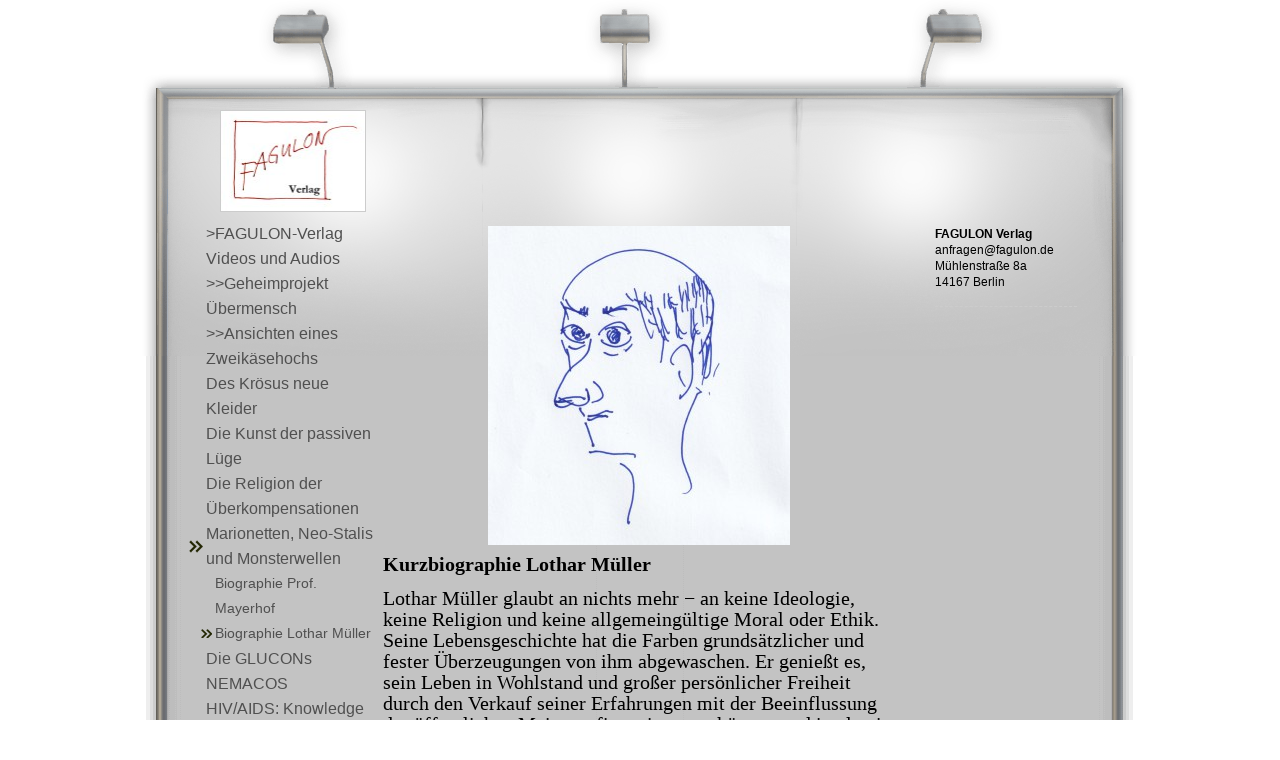

--- FILE ---
content_type: text/html; charset=UTF-8
request_url: https://www.fagulon.de/marionetten-neo-stalis-und-monsterwellen/biographie-lothar-m%C3%BCller/
body_size: 8534
content:
<!DOCTYPE html>
<html lang="de"  ><head prefix="og: http://ogp.me/ns# fb: http://ogp.me/ns/fb# business: http://ogp.me/ns/business#">
    <meta http-equiv="Content-Type" content="text/html; charset=utf-8"/>
    <meta name="generator" content="IONOS MyWebsite"/>
        
    <link rel="dns-prefetch" href="//cdn.website-start.de/"/>
    <link rel="dns-prefetch" href="//101.mod.mywebsite-editor.com"/>
    <link rel="dns-prefetch" href="https://101.sb.mywebsite-editor.com/"/>
    <link rel="shortcut icon" href="//cdn.website-start.de/favicon.ico"/>
        <title>Fagulon Verlag - Biographie Lothar Müller</title>
    
    

<meta name="format-detection" content="telephone=no"/>
        <meta name="description" content="Neue Seite"/>
            <meta name="robots" content="index,follow"/>
        <link href="https://www.fagulon.de/s/style/layout.css?1706735634" rel="stylesheet" type="text/css"/>
    <link href="https://www.fagulon.de/s/style/main.css?1706735634" rel="stylesheet" type="text/css"/>
    <link href="https://www.fagulon.de/s/style/font.css?1706735634" rel="stylesheet" type="text/css"/>
    <link href="//cdn.website-start.de/app/cdn/min/group/web.css?1763478093678" rel="stylesheet" type="text/css"/>
<link href="//cdn.website-start.de/app/cdn/min/moduleserver/css/de_DE/common,shoppingbasket?1763478093678" rel="stylesheet" type="text/css"/>
    <link href="https://101.sb.mywebsite-editor.com/app/logstate2-css.php?site=630812918&amp;t=1769007462" rel="stylesheet" type="text/css"/>

<script type="text/javascript">
    /* <![CDATA[ */
var stagingMode = '';
    /* ]]> */
</script>
<script src="https://101.sb.mywebsite-editor.com/app/logstate-js.php?site=630812918&amp;t=1769007462"></script>

    <link href="https://www.fagulon.de/s/style/print.css?1763478093678" rel="stylesheet" media="print" type="text/css"/>
    <script type="text/javascript">
    /* <![CDATA[ */
    var systemurl = 'https://101.sb.mywebsite-editor.com/';
    var webPath = '/';
    var proxyName = '';
    var webServerName = 'www.fagulon.de';
    var sslServerUrl = 'https://www.fagulon.de';
    var nonSslServerUrl = 'http://www.fagulon.de';
    var webserverProtocol = 'http://';
    var nghScriptsUrlPrefix = '//101.mod.mywebsite-editor.com';
    var sessionNamespace = 'DIY_SB';
    var jimdoData = {
        cdnUrl:  '//cdn.website-start.de/',
        messages: {
            lightBox: {
    image : 'Bild',
    of: 'von'
}

        },
        isTrial: 0,
        pageId: 926906745    };
    var script_basisID = "630812918";

    diy = window.diy || {};
    diy.web = diy.web || {};

        diy.web.jsBaseUrl = "//cdn.website-start.de/s/build/";

    diy.context = diy.context || {};
    diy.context.type = diy.context.type || 'web';
    /* ]]> */
</script>

<script type="text/javascript" src="//cdn.website-start.de/app/cdn/min/group/web.js?1763478093678" crossorigin="anonymous"></script><script type="text/javascript" src="//cdn.website-start.de/s/build/web.bundle.js?1763478093678" crossorigin="anonymous"></script><script src="//cdn.website-start.de/app/cdn/min/moduleserver/js/de_DE/common,shoppingbasket?1763478093678"></script>
<script type="text/javascript" src="https://cdn.website-start.de/proxy/apps/static/resource/dependencies/"></script><script type="text/javascript">
                    if (typeof require !== 'undefined') {
                        require.config({
                            waitSeconds : 10,
                            baseUrl : 'https://cdn.website-start.de/proxy/apps/static/js/'
                        });
                    }
                </script><script type="text/javascript" src="//cdn.website-start.de/app/cdn/min/group/pfcsupport.js?1763478093678" crossorigin="anonymous"></script>    <meta property="og:type" content="business.business"/>
    <meta property="og:url" content="https://www.fagulon.de/marionetten-neo-stalis-und-monsterwellen/biographie-lothar-müller/"/>
    <meta property="og:title" content="Fagulon Verlag - Biographie Lothar Müller"/>
            <meta property="og:description" content="Neue Seite"/>
                <meta property="og:image" content="https://www.fagulon.de/s/misc/logo.jpg?t=1768024338"/>
        <meta property="business:contact_data:country_name" content="Deutschland"/>
    
    
    
    
    
    
    
    
</head>


<body class="body diyBgActive  cc-pagemode-default diy-market-de_DE" data-pageid="926906745" id="page-926906745">
    
    <div class="diyw">
        <div id="container">
	<div class="header" id="header">
		<div class="header-inner">
			
<style type="text/css" media="all">
.diyw div#emotion-header {
        max-width: 900px;
        max-height: 110px;
                background: #EEEEEE;
    }

.diyw div#emotion-header-title-bg {
    left: 0%;
    top: 74%;
    width: 100%;
    height: 26%;

    background-color: #FFFFFF;
    opacity: 0.50;
    filter: alpha(opacity = 50);
    display: none;}
.diyw img#emotion-header-logo {
    left: 3.04%;
    top: 0.00%;
    background: transparent;
            width: 16.11%;
        height: 90.91%;
                border: 1px solid #cccccc;
        padding: 0px;
        }

.diyw div#emotion-header strong#emotion-header-title {
    left: 6%;
    top: 20%;
    color: #000000;
        font: normal normal 24px/120% Helvetica, 'Helvetica Neue', 'Trebuchet MS', sans-serif;
}

.diyw div#emotion-no-bg-container{
    max-height: 110px;
}

.diyw div#emotion-no-bg-container .emotion-no-bg-height {
    margin-top: 12.22%;
}
</style>
<div id="emotion-header" data-action="loadView" data-params="active" data-imagescount="1">
            <img src="https://www.fagulon.de/s/img/emotionheader.jpg?1587322541.900px.110px" id="emotion-header-img" alt=""/>
            
        <div id="ehSlideshowPlaceholder">
            <div id="ehSlideShow">
                <div class="slide-container">
                                        <div style="background-color: #EEEEEE">
                            <img src="https://www.fagulon.de/s/img/emotionheader.jpg?1587322541.900px.110px" alt=""/>
                        </div>
                                    </div>
            </div>
        </div>


        <script type="text/javascript">
        //<![CDATA[
                diy.module.emotionHeader.slideShow.init({ slides: [{"url":"https:\/\/www.fagulon.de\/s\/img\/emotionheader.jpg?1587322541.900px.110px","image_alt":"","bgColor":"#EEEEEE"}] });
        //]]>
        </script>

    
                        <a href="https://www.fagulon.de/">
        
                    <img id="emotion-header-logo" src="https://www.fagulon.de/s/misc/logo.jpg?t=1768024339" alt=""/>
        
                    </a>
            
    
            <strong id="emotion-header-title" style="text-align: center"></strong>
                    <div class="notranslate">
                <svg xmlns="http://www.w3.org/2000/svg" version="1.1" id="emotion-header-title-svg" viewBox="0 0 900 110" preserveAspectRatio="xMinYMin meet"><text style="font-family:Helvetica, 'Helvetica Neue', 'Trebuchet MS', sans-serif;font-size:24px;font-style:normal;font-weight:normal;fill:#000000;line-height:1.2em;"><tspan x="50%" style="text-anchor: middle" dy="0.95em"> </tspan></text></svg>
            </div>
            
    
    <script type="text/javascript">
    //<![CDATA[
    (function ($) {
        function enableSvgTitle() {
                        var titleSvg = $('svg#emotion-header-title-svg'),
                titleHtml = $('#emotion-header-title'),
                emoWidthAbs = 900,
                emoHeightAbs = 110,
                offsetParent,
                titlePosition,
                svgBoxWidth,
                svgBoxHeight;

                        if (titleSvg.length && titleHtml.length) {
                offsetParent = titleHtml.offsetParent();
                titlePosition = titleHtml.position();
                svgBoxWidth = titleHtml.width();
                svgBoxHeight = titleHtml.height();

                                titleSvg.get(0).setAttribute('viewBox', '0 0 ' + svgBoxWidth + ' ' + svgBoxHeight);
                titleSvg.css({
                   left: Math.roundTo(100 * titlePosition.left / offsetParent.width(), 3) + '%',
                   top: Math.roundTo(100 * titlePosition.top / offsetParent.height(), 3) + '%',
                   width: Math.roundTo(100 * svgBoxWidth / emoWidthAbs, 3) + '%',
                   height: Math.roundTo(100 * svgBoxHeight / emoHeightAbs, 3) + '%'
                });

                titleHtml.css('visibility','hidden');
                titleSvg.css('visibility','visible');
            }
        }

        
            var posFunc = function($, overrideSize) {
                var elems = [], containerWidth, containerHeight;
                                    elems.push({
                        selector: '#emotion-header-title',
                        overrideSize: true,
                        horPos: 6,
                        vertPos: 20                    });
                    lastTitleWidth = $('#emotion-header-title').width();
                                                elems.push({
                    selector: '#emotion-header-title-bg',
                    horPos: 0,
                    vertPos: 100                });
                                
                containerWidth = parseInt('900');
                containerHeight = parseInt('110');

                for (var i = 0; i < elems.length; ++i) {
                    var el = elems[i],
                        $el = $(el.selector),
                        pos = {
                            left: el.horPos,
                            top: el.vertPos
                        };
                    if (!$el.length) continue;
                    var anchorPos = $el.anchorPosition();
                    anchorPos.$container = $('#emotion-header');

                    if (overrideSize === true || el.overrideSize === true) {
                        anchorPos.setContainerSize(containerWidth, containerHeight);
                    } else {
                        anchorPos.setContainerSize(null, null);
                    }

                    var pxPos = anchorPos.fromAnchorPosition(pos),
                        pcPos = anchorPos.toPercentPosition(pxPos);

                    var elPos = {};
                    if (!isNaN(parseFloat(pcPos.top)) && isFinite(pcPos.top)) {
                        elPos.top = pcPos.top + '%';
                    }
                    if (!isNaN(parseFloat(pcPos.left)) && isFinite(pcPos.left)) {
                        elPos.left = pcPos.left + '%';
                    }
                    $el.css(elPos);
                }

                // switch to svg title
                enableSvgTitle();
            };

                        var $emotionImg = jQuery('#emotion-header-img');
            if ($emotionImg.length > 0) {
                // first position the element based on stored size
                posFunc(jQuery, true);

                // trigger reposition using the real size when the element is loaded
                var ehLoadEvTriggered = false;
                $emotionImg.one('load', function(){
                    posFunc(jQuery);
                    ehLoadEvTriggered = true;
                                        diy.module.emotionHeader.slideShow.start();
                                    }).each(function() {
                                        if(this.complete || typeof this.complete === 'undefined') {
                        jQuery(this).load();
                    }
                });

                                noLoadTriggeredTimeoutId = setTimeout(function() {
                    if (!ehLoadEvTriggered) {
                        posFunc(jQuery);
                    }
                    window.clearTimeout(noLoadTriggeredTimeoutId)
                }, 5000);//after 5 seconds
            } else {
                jQuery(function(){
                    posFunc(jQuery);
                });
            }

                        if (jQuery.isBrowser && jQuery.isBrowser.ie8) {
                var longTitleRepositionCalls = 0;
                longTitleRepositionInterval = setInterval(function() {
                    if (lastTitleWidth > 0 && lastTitleWidth != jQuery('#emotion-header-title').width()) {
                        posFunc(jQuery);
                    }
                    longTitleRepositionCalls++;
                    // try this for 5 seconds
                    if (longTitleRepositionCalls === 5) {
                        window.clearInterval(longTitleRepositionInterval);
                    }
                }, 1000);//each 1 second
            }

            }(jQuery));
    //]]>
    </script>

    </div>

		</div>
	</div>
	<div class="content-wrapper">
		<div class="content-inner">
			<div id="navigation"> <div class="webnavigation"><ul id="mainNav1" class="mainNav1"><li class="navTopItemGroup_1"><a data-page-id="918911562" href="https://www.fagulon.de/" class="level_1"><span>&gt;FAGULON-Verlag</span></a></li><li class="navTopItemGroup_2"><a data-page-id="926889788" href="https://www.fagulon.de/videos-und-audios/" class="level_1"><span>Videos und Audios</span></a></li><li class="navTopItemGroup_3"><a data-page-id="918911563" href="https://www.fagulon.de/geheimprojekt-übermensch/" class="level_1"><span>&gt;&gt;Geheimprojekt  Übermensch</span></a></li><li class="navTopItemGroup_4"><a data-page-id="918911564" href="https://www.fagulon.de/ansichten-eines-zweikäsehochs/" class="level_1"><span>&gt;&gt;Ansichten eines  Zweikäsehochs</span></a></li><li class="navTopItemGroup_5"><a data-page-id="926931770" href="https://www.fagulon.de/des-krösus-neue-kleider/" class="level_1"><span>Des Krösus neue Kleider</span></a></li><li class="navTopItemGroup_6"><a data-page-id="926906737" href="https://www.fagulon.de/die-kunst-der-passiven-lüge/" class="level_1"><span>Die Kunst der passiven Lüge</span></a></li><li class="navTopItemGroup_7"><a data-page-id="926906739" href="https://www.fagulon.de/die-religion-der-überkompensationen/" class="level_1"><span>Die Religion der Überkompensationen</span></a></li><li class="navTopItemGroup_8"><a data-page-id="926906740" href="https://www.fagulon.de/marionetten-neo-stalis-und-monsterwellen/" class="parent level_1"><span>Marionetten, Neo-Stalis und Monsterwellen</span></a></li><li><ul id="mainNav2" class="mainNav2"><li class="navTopItemGroup_8"><a data-page-id="926906744" href="https://www.fagulon.de/marionetten-neo-stalis-und-monsterwellen/biographie-prof-mayerhof/" class="level_2"><span>Biographie Prof. Mayerhof</span></a></li><li class="navTopItemGroup_8"><a data-page-id="926906745" href="https://www.fagulon.de/marionetten-neo-stalis-und-monsterwellen/biographie-lothar-müller/" class="current level_2"><span>Biographie Lothar Müller</span></a></li></ul></li><li class="navTopItemGroup_9"><a data-page-id="926920416" href="https://www.fagulon.de/die-glucons/" class="level_1"><span>Die GLUCONs</span></a></li><li class="navTopItemGroup_10"><a data-page-id="926920422" href="https://www.fagulon.de/nemacos/" class="level_1"><span>NEMACOS</span></a></li><li class="navTopItemGroup_11"><a data-page-id="926913370" href="https://www.fagulon.de/hiv-aids-knowledge-protects/" class="level_1"><span>HIV/AIDS: Knowledge Protects</span></a></li><li class="navTopItemGroup_12"><a data-page-id="926931779" href="https://www.fagulon.de/chitovacc-nasal-vaccination/" class="level_1"><span>ChitoVacc: Nasal Vaccination</span></a></li><li class="navTopItemGroup_13"><a data-page-id="926931654" href="https://www.fagulon.de/bildbände-mit-pipmets/" class="level_1"><span>Bildbände mit PIPMETs</span></a></li><li class="navTopItemGroup_14"><a data-page-id="918911566" href="https://www.fagulon.de/allgemeine-geschäftsbedingungen/" class="level_1"><span>Allgemeine  Geschäftsbedingungen</span></a></li><li class="navTopItemGroup_15"><a data-page-id="918911567" href="https://www.fagulon.de/datenschutz/" class="level_1"><span>Datenschutz</span></a></li><li class="navTopItemGroup_16"><a data-page-id="919623531" href="https://www.fagulon.de/widerrufsbelehrung/" class="level_1"><span>Widerrufsbelehrung</span></a></li><li class="navTopItemGroup_17"><a data-page-id="918911568" href="https://www.fagulon.de/kontakt/" class="level_1"><span>Kontakt</span></a></li><li class="navTopItemGroup_18"><a data-page-id="918911570" href="https://www.fagulon.de/impressum/" class="level_1"><span>Impressum</span></a></li></ul></div> </div>
			<div id="content">
				<div class="gutter"> 
        <div id="content_area">
        	<div id="content_start"></div>
        	
        
        <div id="matrix_1027472530" class="sortable-matrix" data-matrixId="1027472530"><div class="n module-type-imageSubtitle diyfeLiveArea "> <div class="clearover imageSubtitle" id="imageSubtitle-5817097568">
    <div class="align-container align-center" style="max-width: 302px">
        <a class="imagewrapper" href="https://www.fagulon.de/s/cc_images/teaserbox_2488522859.jpg?t=1630947674" rel="lightbox[5817097568]">
            <img id="image_2488522859" src="https://www.fagulon.de/s/cc_images/cache_2488522859.jpg?t=1630947674" alt="" style="max-width: 302px; height:auto"/>
        </a>

        
    </div>

</div>

<script type="text/javascript">
//<![CDATA[
jQuery(function($) {
    var $target = $('#imageSubtitle-5817097568');

    if ($.fn.swipebox && Modernizr.touch) {
        $target
            .find('a[rel*="lightbox"]')
            .addClass('swipebox')
            .swipebox();
    } else {
        $target.tinyLightbox({
            item: 'a[rel*="lightbox"]',
            cycle: false,
            hideNavigation: true
        });
    }
});
//]]>
</script>
 </div><div class="n module-type-text diyfeLiveArea "> <p style="margin-bottom: 10pt; line-height: 150%;"><span style="font-size:20px;"><strong><span style="font-family:garamond,serif;">Kurzbiographie Lothar Müller</span></strong></span></p>
<p style="margin-bottom: 10pt; line-height: 150%;"><span style="font-size:20px;"><span style="font-family:garamond,serif;">Lothar Müller glaubt an nichts mehr − an keine Ideologie, keine Religion und
keine allgemeingültige Moral oder Ethik. Seine Lebensgeschichte hat die Farben grundsätzlicher und fester Überzeugungen von ihm abgewaschen. Er genießt es, sein Leben in Wohlstand und großer
persönlicher Freiheit durch den Verkauf seiner Erfahrungen mit der Beeinflussung der öffentlichen Meinung finanzieren zu können und ist damit völlig zufrieden.</span></span></p>
<p style="margin-bottom: 10pt; line-height: 150%;"><span style="font-size:20px;"><span style="font-family:garamond,serif;">Müller wurde in Leipzig in der damaligen DDR im Jahre im Jahre 1955 geboren.
Nach dem Abitur wurde er während seines obligatorischen Wehrdienstes bei der Nationalen Volksarmee für den Staatssicherheitsdienst angeworben. Dort durchlief er die übliche
militärisch-geheimdienstliche Grundausbildung und studierte danach Gesellschaftswissenschaften und Journalismus.</span></span></p>
<p style="margin-bottom: 10pt; line-height: 150%;"><span style="font-size:20px;"><span style="font-family:garamond,serif;">Als Politoffizier einer Grenzeinheit betreute der Major Müller eine
Dokumentation des DDR-Fernsehens über die Grenzsicherung durch den "antifaschistischen Schutzwall". Dadurch wurde er mit dem Politkommentator des DDR-Fernsehens Karl-Eduard von Schnitzler bekannt,
der die Grenzeinheit im Rahmen dieser Dokumentation besucht hatte. Bei abendlichen Gesprächen während des mehrtätigen Drehs kamen sich Schnitzler und Müller näher. Besonders interessant fand
Schnitzler die Anmerkungen von Müller zur Verbesserung des Stils der Texte des Fernsehpropagandisten. Müller machte Vorschläge, wie diese subtiler, weniger aggressiv und stärker unterbewusst wirkend
gestaltet werden könnten.</span></span></p>
<p style="margin-bottom: 10pt; line-height: 150%;"><span style="font-size:20px;"><span style="font-family:garamond,serif;">Schnitzler schickte ihm in den kommenden Wochen immer wieder Textentwürfe,
die Müller in diesem Sinne überarbeitete. Aufgrund der engen Kontakte des Politkommentators zu den Spitzen des Ministeriums für Staatssicherheit und des Zentralkomitees der SED konnte er erreichen,
dass Müller ihm zunächst für zwei Jahre als persönlicher Referent an die Seite gestellt wurde. Daraus wurde eine tägliche enge Zusammenarbeit, was dazu führte, dass Müller alle Texte von Schnitzler
bis zum Zusammenbruch der DDR überarbeitete. Allerdings gelang es ihm nur teilweise, seinen Chef von einem allzu geifernden Stil abzuhalten. Als Stasi-Offizier hatte Müller aber gelernt, sich
einzufügen und unterzuordnen. Im Range eines Oberstleutnants wurde Müller nach Auflösung der DDR-Sicherheitsorgane in die Arbeitslosigkeit entlassen.</span></span></p>
<p style="margin-bottom: 10pt; line-height: 150%;"><span style="font-size:20px;"><span style="font-family:garamond,serif;">Angesichts der Aussichtslosigkeit einer Anstellung im vereinigten
Deutschland ging Müller zunächst nach Schweden und dann in die USA, wo er für Greenpeace, Amnesty International und ähnliche Organisationen als freier Mitarbeiter tätig wurde. Dabei erwiesen sich
seine ausgezeichneten Englisch-Kenntnisse natürlich als essenziell. Seine frühere Tätigkeit konnte er leicht verheimlichen.</span></span></p>
<p style="margin-bottom: 10pt; line-height: 150%;"><span style="font-size:20px;"><span style="font-family:garamond,serif;">Müller konzipierte Aktionen (Demonstrationen, Blockaden, Plakataktionen,
Medienkampagnen u. ä.), mit denen diese Organisationen auf ihre Ziele aufmerksam machten und Spendengelder einwarben. Auch hier lag sein Interesse besonders auf der Entwicklung und Anwendung von
Methoden, die den Texten und Slogans eine unterbewusst wirkende, emotionale Ebene hinzufügten.</span></span></p>
<p style="margin-bottom: 10pt; line-height: 150%;"><span style="font-size:20px;"><span style="font-family:garamond,serif;">Nach 15 Jahren im Ausland kehrte Müller nach Deutschland zurück. Er hatte
sich durch seine o.g. Tätigkeiten ein weltweites Netzwerk von Kontakten zu Umweltaktivisten, Globalisierungsgegnern, Frauenrechtlern sowie zu linken und grünen Parteifunktionären aufgebaut, was ihm
ermöglichte, als freier und weitgehend anonym arbeitender Berater (in den USA "Spin Doctor" oder "Media Consultant" genannt) zu arbeiten. Wieder lag der Schwerpunkt seiner Tätigkeit auf der
Verfassung bzw. Überarbeitung von Texten und der Ausarbeitung von PR-Strategien, welche mit ausgeklügelten Methoden entweder politische Gegner schädigen oder die Agenda des Auftraggebers bewerben
sollen.</span></span></p>
<p style="margin-bottom: 10pt; line-height: 150%;"><span style="font-size:20px;"><span style="font-family:garamond,serif;">Da Müller immer im Hintergrund bleibt, kann er problemlos zur gleichen Zeit
für verfeindete politische Bewegungen arbeiten, ohne dass dies sichtbar wird. Müllers Arbeiten haben sich als so wertvoll erwiesen, dass er außergewöhnlich hohe Honorare verlangen kann, was ihm einen
luxuriösen Lebensstil ermöglicht. Deshalb hält er sich meistens entweder in seinem Haus auf Mallorca oder auf den Malediven auf. Er lebt seit fünf Jahren mit seinem 35jährigen portugiesischen Freund
zusammen. Der ehemalige Bühnentänzer geht jetzt keiner Tätigkeit mehr nach. Müller zeigt sich nie in Öffentlichkeit. Er korrespondiert mit Hilfe aufwändig verschlüsselter E-Mails mit seinen
Auftraggebern. Persönliche Gespräche oder Telefonate sind selten. </span></span></p>
<p style="margin-bottom: 0.0001pt; line-height: 150%;"><span style="font-size:20px;"><span style="font-family:garamond,serif;">Lothar Müller hat sein Buch "Der Schein bestimmt das
Sein:</span></span></p>
<p style="margin-bottom: 0.0001pt; line-height: 150%;"><span style="font-size:20px;"><span style="font-family:garamond,serif;">Bewährte Methoden zur Bereinigung der Realitätswahrnehmung der
Bevölkerung“ als ein Manual verfasst, welches auf vertraulicher Basis nur sorgfältig ausgewählten Mitarbeitern oder Partnern seiner Auftraggeber zugänglich gemacht wird. Eine Voraussetzung hierfür
ist u.a. die Unterzeichnung einer Vertraulichkeitserklärung, deren Verletzung mit Strafen von 100.000 bis 250.000 Euro sanktioniert wird.</span></span></p>
<p style="margin-bottom: 0.0001pt; line-height: 150%;"> </p>
<p style="margin-bottom: 10pt; line-height: 150%;"><span style="font-size:20px;"><span style="font-family:garamond,serif;">Zusätzlich zu den Beraterhonoraren von Müller – die sich „deutlich oberhalb“
des üblichen Rahmens bei 250 bis 500 Euro pro Stunde (plus Spesen) bewegen – wird für eine Kopie von Müllers Manual eine Lizenzgebühr für die Nutzung seiner Methoden von 5.000 Euro verlangt. Bei
jedem seiner Aufträge werden eine Reihe dieser Lizenzen als Teil des Beratervertrages vergeben. Es wird vermutet, dass Müller bislang zwischen 1.500 und 2.000 dieser Lizenzen vergeben hat. Seine
Dienstleistungen haben ihn also zum Multimillionär gemacht, so dass er seinen luxuriösen Lebensstil leicht finanzieren kann.</span></span></p>
<p style="margin-bottom: 10pt; line-height: 150%;"><span style="font-size:20px;"><span style="font-family:garamond,serif;">Müller wird als Berater überwiegend von Regierungsorganisationen, linken und
grünen Parteien, politisch ausgerichteten Stiftungen von Milliardären, aber auch von großen Firmen unter Vertrag genommen.</span></span></p> </div></div>
        
        
        </div> </div>
			</div>
			<div id="sidebar">
				<div class="gutter"> <div id="matrix_1023418443" class="sortable-matrix" data-matrixId="1023418443"><div class="n module-type-text diyfeLiveArea "> <p><strong>FAGULON Verlag</strong></p>
<p>anfragen@fagulon.de<br/>
Mühlenstraße 8a</p>
<p>14167 Berlin</p> </div><div class="n module-type-hr diyfeLiveArea "> <div style="padding: 0px 0px">
    <div class="hr"></div>
</div>
 </div><div class="n module-type-text diyfeLiveArea "> <p><span lang="EN-GB" xml:lang="EN-GB"></span></p> </div></div> </div>
			</div>
			<div class="c"></div>
		</div>
	</div>
	<div id="footer">
		<div class="gutter"> <div id="contentfooter">
    <div class="leftrow">
                        <a rel="nofollow" href="javascript:window.print();">
                    <img class="inline" height="14" width="18" src="//cdn.website-start.de/s/img/cc/printer.gif" alt=""/>
                    Druckversion                </a> <span class="footer-separator">|</span>
                <a href="https://www.fagulon.de/sitemap/">Sitemap</a>
                        <br/> © Fagulon Verlag<br/>
<br/>
Diese Homepage wurde mit <a rel="nofollow" href="https://www.ionos.de/websites/homepage-erstellen" target="_blank">IONOS MyWebsite</a> erstellt.
            </div>
    <script type="text/javascript">
        window.diy.ux.Captcha.locales = {
            generateNewCode: 'Neuen Code generieren',
            enterCode: 'Bitte geben Sie den Code ein'
        };
        window.diy.ux.Cap2.locales = {
            generateNewCode: 'Neuen Code generieren',
            enterCode: 'Bitte geben Sie den Code ein'
        };
    </script>
    <div class="rightrow">
                    <span class="loggedout">
                <a rel="nofollow" id="login" href="https://login.1and1-editor.com/630812918/www.fagulon.de/de?pageId=926906745">
                    Login                </a>
            </span>
                
                <span class="loggedin">
            <a rel="nofollow" id="logout" href="https://101.sb.mywebsite-editor.com/app/cms/logout.php">Logout</a> <span class="footer-separator">|</span>
            <a rel="nofollow" id="edit" href="https://101.sb.mywebsite-editor.com/app/630812918/926906745/">Seite bearbeiten</a>
        </span>
    </div>
</div>
            <div id="loginbox" class="hidden">
                <script type="text/javascript">
                    /* <![CDATA[ */
                    function forgotpw_popup() {
                        var url = 'https://passwort.1und1.de/xml/request/RequestStart';
                        fenster = window.open(url, "fenster1", "width=600,height=400,status=yes,scrollbars=yes,resizable=yes");
                        // IE8 doesn't return the window reference instantly or at all.
                        // It may appear the call failed and fenster is null
                        if (fenster && fenster.focus) {
                            fenster.focus();
                        }
                    }
                    /* ]]> */
                </script>
                                <img class="logo" src="//cdn.website-start.de/s/img/logo.gif" alt="IONOS" title="IONOS"/>

                <div id="loginboxOuter"></div>
            </div>
        
 </div>
	</div>
</div>
    </div>

    
    </body>


<!-- rendered at Sat, 10 Jan 2026 06:52:19 +0100 -->
</html>


--- FILE ---
content_type: text/css
request_url: https://www.fagulon.de/s/style/layout.css?1706735634
body_size: 918
content:

body 
{
	margin: 0;
	padding: 0;
    /*bugfix: DHDIY-17650*/
    background-size: auto !important;
}



.diyw #header .header-inner {
	height: 110px;
	width: 900px;
	position: relative;
	top: 110px;
	left: 3px;
}

.diyw #emotion-header {
	height: 110px;
	position: relative;
	
	left: 12px;
	width: 892px;
}

html .diyw div#emotion-header {
	background-color: transparent !important;
}

.diyw #emotion-header-img {
	display: none;
}



.diyw #container {
	margin: 0 auto;
	width: 1024px;
	padding-bottom: 30px;
}

.diyw .content-wrapper {
	background: url(https://www.fagulon.de/s/img/bg-content.png) repeat-y left top;
	padding: 0 40px;
	width: 100%;
}

.diyw .content-inner {
	position: relative;
	top: -135px;
}


.diyw #header {
	height: 356px;
	background: url(https://www.fagulon.de/s/img/bg-head.png) no-repeat top left;
	_background: url(https://www.fagulon.de/s/img/bg-head-ie.png) no-repeat top left;
	padding: 0 50px;
}


.diyw #navigation {
	float: left;
	width: 210px;
}

.diyw #mainNav1,
.diyw #mainNav2,
.diyw #mainNav3 {
	list-style: none;
	margin: 0;
	padding: 0;
	word-wrap: break-word;
}

.diyw #mainNav1 a {
	display: block;
	padding-left: 38px;
	font-size: 16px;
	line-height: 25px;
}

.diyw #mainNav1 a.current,
.diyw #mainNav1 a.parent {
	background: url(https://www.fagulon.de/s/img/icon-arrow-big.png) no-repeat 21px center;
}


.diyw #mainNav2 li {
	*display: inline;
}

.diyw #mainNav2 a {
	padding-left: 47px;
	font-size: 14px;
}

.diyw #mainNav2 a span {
	display: block;
}

.diyw #mainNav2 a.current,
.diyw #mainNav2 a.parent {
	background: url(https://www.fagulon.de/s/img/icon-arrow-medium.png) no-repeat 33px center;
}

.diyw #mainNav1 li {
	*display: inline;
}


.diyw #mainNav3 a {
	padding-left: 58px;
	font-size: 12px;
}

.diyw #mainNav3 a.current {
	background: url(https://www.fagulon.de/s/img/icon-arrow-small.png) no-repeat 44px center;
}


.diyw #content {
	width: 522px;
	min-height: 1px;
	float: left;
}


.diyw #sidebar {
	width: 152px;
	float: left;
	padding: 0 30px;
}


.diyw #footer {
	height: 123px;
	background: url(https://www.fagulon.de/s/img/bg-foot.png) no-repeat;
	_background: url(https://www.fagulon.de/s/img/bg-foot-ie.png) no-repeat;
	padding: 0 40px;
}

.diyw #footer .gutter {
	padding: 0 30px 0 38px;
	position: relative;
	top: -15px;
}

.diyw #contentfooter .leftrow {
	float: left;
	text-align: left;
	width: 55%;
	padding-bottom: 10px;
}

.diyw #contentfooter .rightrow {
	float: right;
	text-align: right;
	width: 42%;
	padding-bottom: 10px;
}


.diyw img, .diyw a img {
	border: 0;
}

.diyw img {
	display: block;
}


.diyw .c {
	clear: both;
}



body .diyw 
{
	font-family: Tahoma, Arial, sans-serif;
	color: #505050;
	font-size: 13px;
}


.diyw #navigation a {
	color: #505050;
	text-decoration: none;
}

.diyw h1,.diyw h2,.diyw h3,.diyw h4,.diyw h5, .diyw #navigation {
	font-family: Impact, sans-serif;
	font-weight: normal;
	color: #505050;
}

.diyw h1 {
	font-size: 40px;
}

.diyw h2 {
	font-size: 30px;
}

.diyw h3 {
	font-size: 20px;
}

.diyw h4 {
	font-size: 16px;
}


html .diyw .ewoao_rss_article_foot {
	color: #444;
}


--- FILE ---
content_type: text/css
request_url: https://www.fagulon.de/s/style/print.css?1763478093678
body_size: 669
content:
/*
-----------------------------------------------
Layout 1509: Print Styles
----------------------------------------------- */

/* linearisierte Darstellung */

div#container {
	width: 100%;
	margin: 0;
	padding: 0;	
}

div#emotion-header {
	height:auto;
}

div.header {
	width: 100%;
	margin: 0;
	padding: 0;
	height:auto;
}
div#content {
	float: none;
	width: 100%;
	margin: 0;
	padding: 0;
}
div#sidebar{
	float: none;
	width: 100%;
	margin: 0;
	padding: 0;
}
.gutter {
	float: none !important;
	width: 100% !important;
	margin: 0 !important;
	padding: 0 !important;
}

.content-wrapper {
	padding:0!important;
}

/* Ausblendung des Key Visuals */

div#emotion-header img#emotion-header-img {
	display: none;
}

/* Logo/Company Name */

div#emotion-header strong#emotion-header-title {
	position: static;
	display: block;
	font-size: 160%;
	margin-bottom: 1em;
}

/* Ausblenden der Navigation */

div#navigation {
	display: none;
}

/* Footer ausblenden + Copyright-Zeile einblenden */

div#footer {
	width: 100%;
	margin: 0;
	padding: 0;
	display: none;
}

/* Page Structure
----------------------------------------------- */

* {
	color: #000 !important;
	background: #fff !important;
	border: none !important;
	position: static !important;
}
body {
	margin: 0;
	padding: 0;
	color: #000;
	background: #fff;
}

/* Headings
----------------------------------------------- */

h1, h2, h3 {
	margin: 1em 0 0.5em;
	font-weight: normal;
	clear: both;
}
h1 {
	margin-top: 0.5em;
	font-size: 180%;
}
h2 {
	font-size: 160%;
}

/* Links
----------------------------------------------- */

a {
	color: #999;
	text-decoration: underline;
}
a img {
	border:0;
}

/* Text mit Bild
----------------------------------------------- */

.imgleft {
	float: left;
	margin: 0 15px 0 0;
}
.imgright {
	float: right;
	margin: 0 0 0 15px;
}

/* Misc
----------------------------------------------- */

p {
	margin: 0;
	padding: 0;
}
table p, dl ul, dl p, dl dl {
	font-size: 100%;
}
ul, dl {
	margin-top: 0;
	margin-bottom: 0.75em;
}
hr {
	background: gray;
	display: block;
	border-width: 0;
	height: 0.25pt;
}
blockquote {
	margin: 0 0 0 20px;
	padding: 0;
}

/* Navigation2
---------------------------------------------*/

#mainNav2{
	display: none;
}

